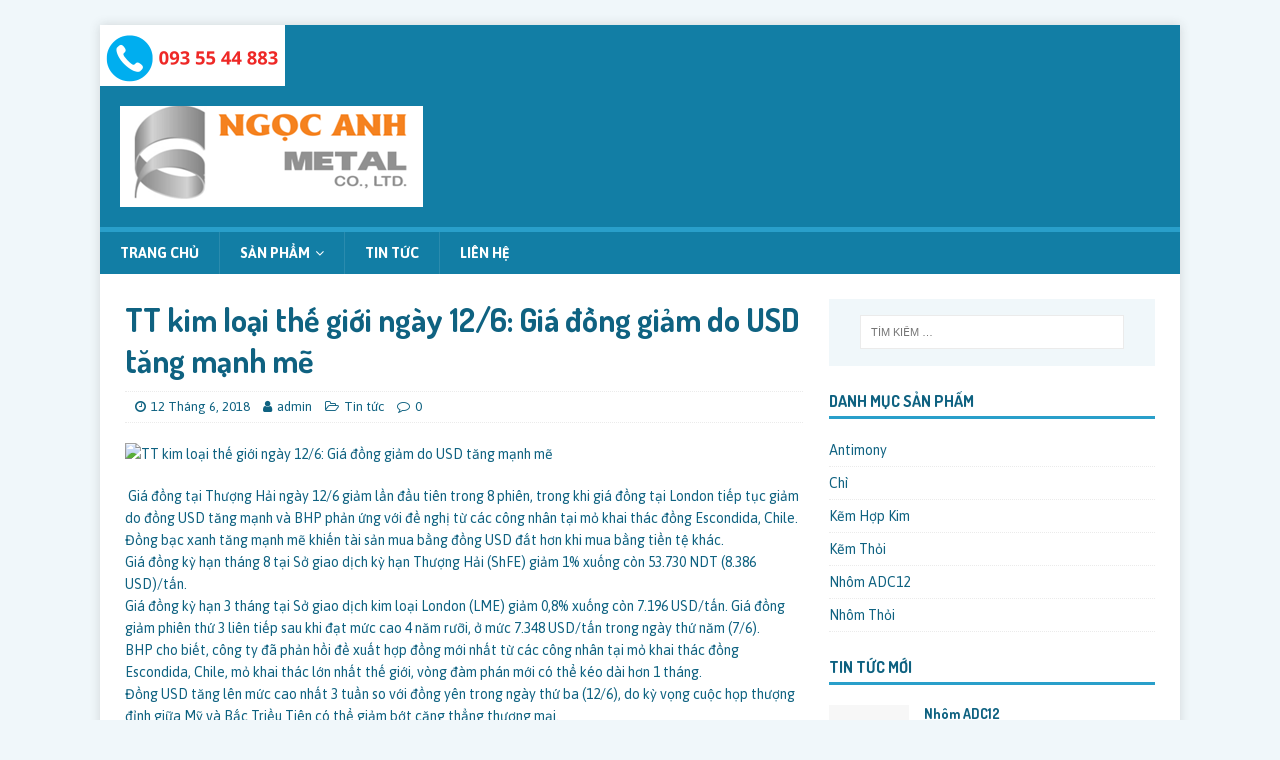

--- FILE ---
content_type: text/html; charset=UTF-8
request_url: https://ngocanhmetal.com/2018/06/12/tt-kim-loai-the-gioi-ngay-126-gia-dong-giam-do-usd-tang-manh-me/
body_size: 11382
content:
<!DOCTYPE html>
<html class="no-js" lang="vi" prefix="og: https://ogp.me/ns#">
<head>
<meta charset="UTF-8">
<meta name="viewport" content="width=device-width, initial-scale=1.0">
<link rel="profile" href="http://gmpg.org/xfn/11" />
	<style>img:is([sizes="auto" i], [sizes^="auto," i]) { contain-intrinsic-size: 3000px 1500px }</style>
	
<!-- Tối ưu hóa công cụ tìm kiếm bởi Rank Math PRO - https://rankmath.com/ -->
<title>TT kim loại thế giới ngày 12/6: Giá đồng giảm do USD tăng mạnh mẽ | Ngọc Anh Metal</title>
<meta name="robots" content="follow, index, max-snippet:-1, max-video-preview:-1, max-image-preview:large"/>
<link rel="canonical" href="https://ngocanhmetal.com/2018/06/12/tt-kim-loai-the-gioi-ngay-126-gia-dong-giam-do-usd-tang-manh-me/" />
<meta property="og:locale" content="vi_VN" />
<meta property="og:type" content="article" />
<meta property="og:title" content="TT kim loại thế giới ngày 12/6: Giá đồng giảm do USD tăng mạnh mẽ | Ngọc Anh Metal" />
<meta property="og:description" content=" Giá đồng tại Thượng Hải ngày 12/6 giảm lần đầu tiên trong 8 phiên, trong khi giá đồng tại London tiếp tục giảm do đồng &lt;a class=&quot;mh-excerpt-more&quot; href=&quot;https://ngocanhmetal.com/2018/06/12/tt-kim-loai-the-gioi-ngay-126-gia-dong-giam-do-usd-tang-manh-me/&quot; title=&quot;TT kim loại thế giới ngày 12/6: Giá đồng giảm do USD tăng mạnh mẽ&quot;&gt;[...]&lt;/a&gt;" />
<meta property="og:url" content="https://ngocanhmetal.com/2018/06/12/tt-kim-loai-the-gioi-ngay-126-gia-dong-giam-do-usd-tang-manh-me/" />
<meta property="og:site_name" content="Ngọc Anh Metal" />
<meta property="article:section" content="Tin tức" />
<meta property="article:published_time" content="2018-06-12T03:46:07+00:00" />
<meta name="twitter:card" content="summary_large_image" />
<meta name="twitter:title" content="TT kim loại thế giới ngày 12/6: Giá đồng giảm do USD tăng mạnh mẽ | Ngọc Anh Metal" />
<meta name="twitter:description" content=" Giá đồng tại Thượng Hải ngày 12/6 giảm lần đầu tiên trong 8 phiên, trong khi giá đồng tại London tiếp tục giảm do đồng &lt;a class=&quot;mh-excerpt-more&quot; href=&quot;https://ngocanhmetal.com/2018/06/12/tt-kim-loai-the-gioi-ngay-126-gia-dong-giam-do-usd-tang-manh-me/&quot; title=&quot;TT kim loại thế giới ngày 12/6: Giá đồng giảm do USD tăng mạnh mẽ&quot;&gt;[...]&lt;/a&gt;" />
<meta name="twitter:label1" content="Được viết bởi" />
<meta name="twitter:data1" content="admin" />
<meta name="twitter:label2" content="Thời gian để đọc" />
<meta name="twitter:data2" content="1 phút" />
<script type="application/ld+json" class="rank-math-schema-pro">{"@context":"https://schema.org","@graph":[{"@type":["Person","Organization"],"@id":"https://ngocanhmetal.com/#person","name":"Ng\u1ecdc Anh Metal","logo":{"@type":"ImageObject","@id":"https://ngocanhmetal.com/#logo","url":"http://ngocanhmetal.com/wp-content/uploads/2017/12/cropped-cropped-logo-ngoc-anh-metal.png","contentUrl":"http://ngocanhmetal.com/wp-content/uploads/2017/12/cropped-cropped-logo-ngoc-anh-metal.png","caption":"Ng\u1ecdc Anh Metal","inLanguage":"vi","width":"303","height":"101"},"image":{"@type":"ImageObject","@id":"https://ngocanhmetal.com/#logo","url":"http://ngocanhmetal.com/wp-content/uploads/2017/12/cropped-cropped-logo-ngoc-anh-metal.png","contentUrl":"http://ngocanhmetal.com/wp-content/uploads/2017/12/cropped-cropped-logo-ngoc-anh-metal.png","caption":"Ng\u1ecdc Anh Metal","inLanguage":"vi","width":"303","height":"101"}},{"@type":"WebSite","@id":"https://ngocanhmetal.com/#website","url":"https://ngocanhmetal.com","name":"Ng\u1ecdc Anh Metal","alternateName":"K\u1ebdm Th\u1ecfi - Ng\u1ecdc Anh Metal","publisher":{"@id":"https://ngocanhmetal.com/#person"},"inLanguage":"vi"},{"@type":"ImageObject","@id":"http://image.vinanet.vn/zoom/640/Uploaded/vulanh/2018_06_12/cu_SCRL.jpg","url":"http://image.vinanet.vn/zoom/640/Uploaded/vulanh/2018_06_12/cu_SCRL.jpg","width":"200","height":"200","inLanguage":"vi"},{"@type":"BreadcrumbList","@id":"https://ngocanhmetal.com/2018/06/12/tt-kim-loai-the-gioi-ngay-126-gia-dong-giam-do-usd-tang-manh-me/#breadcrumb","itemListElement":[{"@type":"ListItem","position":"1","item":{"@id":"https://ngocanhmetal.com","name":"Trang ch\u1ee7"}},{"@type":"ListItem","position":"2","item":{"@id":"https://ngocanhmetal.com/2018/06/12/tt-kim-loai-the-gioi-ngay-126-gia-dong-giam-do-usd-tang-manh-me/","name":"TT kim lo\u1ea1i th\u1ebf gi\u1edbi ng\u00e0y 12/6: Gi\u00e1 \u0111\u1ed3ng gi\u1ea3m do USD t\u0103ng m\u1ea1nh m\u1ebd"}}]},{"@type":"WebPage","@id":"https://ngocanhmetal.com/2018/06/12/tt-kim-loai-the-gioi-ngay-126-gia-dong-giam-do-usd-tang-manh-me/#webpage","url":"https://ngocanhmetal.com/2018/06/12/tt-kim-loai-the-gioi-ngay-126-gia-dong-giam-do-usd-tang-manh-me/","name":"TT kim lo\u1ea1i th\u1ebf gi\u1edbi ng\u00e0y 12/6: Gi\u00e1 \u0111\u1ed3ng gi\u1ea3m do USD t\u0103ng m\u1ea1nh m\u1ebd | Ng\u1ecdc Anh Metal","datePublished":"2018-06-12T03:46:07+00:00","dateModified":"2018-06-12T03:46:07+00:00","isPartOf":{"@id":"https://ngocanhmetal.com/#website"},"primaryImageOfPage":{"@id":"http://image.vinanet.vn/zoom/640/Uploaded/vulanh/2018_06_12/cu_SCRL.jpg"},"inLanguage":"vi","breadcrumb":{"@id":"https://ngocanhmetal.com/2018/06/12/tt-kim-loai-the-gioi-ngay-126-gia-dong-giam-do-usd-tang-manh-me/#breadcrumb"}},{"@type":"Person","@id":"https://ngocanhmetal.com/author/admin/","name":"admin","url":"https://ngocanhmetal.com/author/admin/","image":{"@type":"ImageObject","@id":"https://secure.gravatar.com/avatar/8f35e8bf1d36c7e4dcd1d7dc04932304?s=96&amp;d=mm&amp;r=g","url":"https://secure.gravatar.com/avatar/8f35e8bf1d36c7e4dcd1d7dc04932304?s=96&amp;d=mm&amp;r=g","caption":"admin","inLanguage":"vi"}},{"@type":"BlogPosting","headline":"TT kim lo\u1ea1i th\u1ebf gi\u1edbi ng\u00e0y 12/6: Gi\u00e1 \u0111\u1ed3ng gi\u1ea3m do USD t\u0103ng m\u1ea1nh m\u1ebd | Ng\u1ecdc Anh Metal","datePublished":"2018-06-12T03:46:07+00:00","dateModified":"2018-06-12T03:46:07+00:00","author":{"@id":"https://ngocanhmetal.com/author/admin/","name":"admin"},"publisher":{"@id":"https://ngocanhmetal.com/#person"},"description":" \u00a0Gi\u00e1 \u0111\u1ed3ng t\u1ea1i Th\u01b0\u1ee3ng H\u1ea3i ng\u00e0y 12/6 gi\u1ea3m l\u1ea7n \u0111\u1ea7u ti\u00ean trong 8 phi\u00ean, trong khi gi\u00e1 \u0111\u1ed3ng t\u1ea1i London ti\u1ebfp t\u1ee5c gi\u1ea3m do \u0111\u1ed3ng USD t\u0103ng m\u1ea1nh v\u00e0 BHP ph\u1ea3n \u1ee9ng v\u1edbi \u0111\u1ec1 ngh\u1ecb t\u1eeb c\u00e1c c\u00f4ng nh\u00e2n t\u1ea1i m\u1ecf khai th\u00e1c \u0111\u1ed3ng Escondida, Chile. \u0110\u1ed3ng b\u1ea1c xanh t\u0103ng m\u1ea1nh m\u1ebd khi\u1ebfn t\u00e0i s\u1ea3n mua b\u1eb1ng \u0111\u1ed3ng USD \u0111\u1eaft h\u01a1n khi mua b\u1eb1ng ti\u1ec1n t\u1ec7 kh\u00e1c.\nGi\u00e1 \u0111\u1ed3ng k\u1ef3 h\u1ea1n th\u00e1ng 8 t\u1ea1i S\u1edf giao d\u1ecbch k\u1ef3 h\u1ea1n Th\u01b0\u1ee3ng H\u1ea3i (ShFE) gi\u1ea3m 1% xu\u1ed1ng c\u00f2n 53.730 NDT (8.386 USD)/t\u1ea5n.\nGi\u00e1 \u0111\u1ed3ng k\u1ef3 h\u1ea1n 3 th\u00e1ng t\u1ea1i S\u1edf giao d\u1ecbch kim lo\u1ea1i London (LME) gi\u1ea3m 0,8% xu\u1ed1ng c\u00f2n 7.196 USD/t\u1ea5n. Gi\u00e1 \u0111\u1ed3ng gi\u1ea3m phi\u00ean th\u1ee9 3 li\u00ean ti\u1ebfp sau khi \u0111\u1ea1t m\u1ee9c cao 4 n\u0103m r\u01b0\u1ee1i, \u1edf m\u1ee9c 7.348 USD/t\u1ea5n trong ng\u00e0y th\u1ee9 n\u0103m (7/6).\nBHP cho bi\u1ebft, c\u00f4ng ty \u0111\u00e3 ph\u1ea3n h\u1ed3i \u0111\u1ec1 xu\u1ea5t h\u1ee3p \u0111\u1ed3ng m\u1edbi nh\u1ea5t t\u1eeb c\u00e1c c\u00f4ng nh\u00e2n t\u1ea1i m\u1ecf khai th\u00e1c \u0111\u1ed3ng Escondida, Chile, m\u1ecf khai th\u00e1c l\u1edbn nh\u1ea5t th\u1ebf gi\u1edbi, v\u00f2ng \u0111\u00e0m ph\u00e1n m\u1edbi c\u00f3 th\u1ec3 k\u00e9o d\u00e0i h\u01a1n 1 th\u00e1ng.\n\u0110\u1ed3ng USD t\u0103ng l\u00ean m\u1ee9c cao nh\u1ea5t 3 tu\u1ea7n so v\u1edbi \u0111\u1ed3ng y\u00ean trong ng\u00e0y th\u1ee9 ba (12/6), do k\u1ef3 v\u1ecdng cu\u1ed9c h\u1ecdp th\u01b0\u1ee3ng \u0111\u1ec9nh gi\u1eefa M\u1ef9 v\u00e0 B\u1eafc Tri\u1ec1u Ti\u00ean c\u00f3 th\u1ec3 gi\u1ea3m b\u1edbt c\u0103ng th\u1eb3ng th\u01b0\u01a1ng m\u1ea1i.\nT\u1ec9nh Quebec Canada s\u1ebd \u0111\u01b0\u1ee3c cung c\u1ea5p 100 tri\u1ec7u CAD (77 tri\u1ec7u USD) trong c\u00e1c kho\u1ea3n vay v\u00e0 b\u1ea3o l\u00e3nh c\u00e1c kho\u1ea3n vay \u0111\u1ed1i v\u1edbi c\u00e1c c\u00f4ng ty th\u00e9p v\u00e0 nh\u00f4m ch\u1ecbu \u1ea3nh h\u01b0\u1edfng b\u1edfi thu\u1ebf quan m\u1edbi \u0111\u00e2y c\u1ee7a M\u1ef9, S\u1edf kinh t\u1ebf c\u1ee7a t\u1ec9nh n\u00e0y cho bi\u1ebft.\nVale Brazil h\u00f4m th\u1ee9 hai (11/6) \u0111\u00e3 c\u00f4ng b\u1ed1 kho\u1ea3n \u0111\u1ea7u t\u01b0 690 tri\u1ec7u USD \u0111\u1ec3 m\u1edf r\u1ed9ng m\u1ecf khai th\u00e1c qu\u1eb7ng nickel t\u1ea1i Canada, th\u1ecfa thu\u1eadn s\u1ebd b\u00e1n qu\u1eb7ng cobalt ch\u01b0a khai th\u00e1c t\u1eeb V\u1ecbnh Voisey, do nhu c\u1ea7u th\u1ecb tr\u01b0\u1eddng xe \u0111i\u1ec7n gia t\u0103ng. \u0110\u1ed3ng USD t\u0103ng l\u00ean m\u1ee9c cao nh\u1ea5t 3 tu\u1ea7n trong ng\u00e0y th\u1ee9 ba (12/6), trong khi ch\u1ee9ng kho\u00e1n ch\u00e2u \u00c1 bi\u1ebfn \u0111\u1ed9ng th\u1eadn tr\u1ecdng, do c\u00e1c nh\u00e0 \u0111\u1ea7u t\u01b0 k\u1ef3 v\u1ecdng k\u1ebft qu\u1ea3 t\u00edch c\u1ef1c t\u1eeb cu\u1ed9c h\u1ecdp th\u01b0\u1ee3ng \u0111\u1ec9nh M\u1ef9 - Tri\u1ec1u Ti\u00ean, c\u00f3 th\u1ec3 k\u1ebft th\u00fac giai \u0111o\u1ea1n n\u1ed5i d\u1eady h\u1ea1t nh\u00e2n tr\u00ean b\u00e1n \u0111\u1ea3o Tri\u1ec1u Ti\u00ean.\nNgu\u1ed3n: VITIC/Reuters ","name":"TT kim lo\u1ea1i th\u1ebf gi\u1edbi ng\u00e0y 12/6: Gi\u00e1 \u0111\u1ed3ng gi\u1ea3m do USD t\u0103ng m\u1ea1nh m\u1ebd | Ng\u1ecdc Anh Metal","@id":"https://ngocanhmetal.com/2018/06/12/tt-kim-loai-the-gioi-ngay-126-gia-dong-giam-do-usd-tang-manh-me/#richSnippet","isPartOf":{"@id":"https://ngocanhmetal.com/2018/06/12/tt-kim-loai-the-gioi-ngay-126-gia-dong-giam-do-usd-tang-manh-me/#webpage"},"image":{"@id":"http://image.vinanet.vn/zoom/640/Uploaded/vulanh/2018_06_12/cu_SCRL.jpg"},"inLanguage":"vi","mainEntityOfPage":{"@id":"https://ngocanhmetal.com/2018/06/12/tt-kim-loai-the-gioi-ngay-126-gia-dong-giam-do-usd-tang-manh-me/#webpage"}}]}</script>
<!-- /Plugin SEO WordPress Rank Math -->

<link rel='dns-prefetch' href='//fonts.googleapis.com' />
<link rel="alternate" type="application/rss+xml" title="Dòng thông tin Ngọc Anh Metal &raquo;" href="https://ngocanhmetal.com/feed/" />
<link rel="alternate" type="application/rss+xml" title="Ngọc Anh Metal &raquo; Dòng bình luận" href="https://ngocanhmetal.com/comments/feed/" />
<script type="text/javascript">
/* <![CDATA[ */
window._wpemojiSettings = {"baseUrl":"https:\/\/s.w.org\/images\/core\/emoji\/15.0.3\/72x72\/","ext":".png","svgUrl":"https:\/\/s.w.org\/images\/core\/emoji\/15.0.3\/svg\/","svgExt":".svg","source":{"concatemoji":"https:\/\/ngocanhmetal.com\/wp-includes\/js\/wp-emoji-release.min.js?ver=6.7.4"}};
/*! This file is auto-generated */
!function(i,n){var o,s,e;function c(e){try{var t={supportTests:e,timestamp:(new Date).valueOf()};sessionStorage.setItem(o,JSON.stringify(t))}catch(e){}}function p(e,t,n){e.clearRect(0,0,e.canvas.width,e.canvas.height),e.fillText(t,0,0);var t=new Uint32Array(e.getImageData(0,0,e.canvas.width,e.canvas.height).data),r=(e.clearRect(0,0,e.canvas.width,e.canvas.height),e.fillText(n,0,0),new Uint32Array(e.getImageData(0,0,e.canvas.width,e.canvas.height).data));return t.every(function(e,t){return e===r[t]})}function u(e,t,n){switch(t){case"flag":return n(e,"\ud83c\udff3\ufe0f\u200d\u26a7\ufe0f","\ud83c\udff3\ufe0f\u200b\u26a7\ufe0f")?!1:!n(e,"\ud83c\uddfa\ud83c\uddf3","\ud83c\uddfa\u200b\ud83c\uddf3")&&!n(e,"\ud83c\udff4\udb40\udc67\udb40\udc62\udb40\udc65\udb40\udc6e\udb40\udc67\udb40\udc7f","\ud83c\udff4\u200b\udb40\udc67\u200b\udb40\udc62\u200b\udb40\udc65\u200b\udb40\udc6e\u200b\udb40\udc67\u200b\udb40\udc7f");case"emoji":return!n(e,"\ud83d\udc26\u200d\u2b1b","\ud83d\udc26\u200b\u2b1b")}return!1}function f(e,t,n){var r="undefined"!=typeof WorkerGlobalScope&&self instanceof WorkerGlobalScope?new OffscreenCanvas(300,150):i.createElement("canvas"),a=r.getContext("2d",{willReadFrequently:!0}),o=(a.textBaseline="top",a.font="600 32px Arial",{});return e.forEach(function(e){o[e]=t(a,e,n)}),o}function t(e){var t=i.createElement("script");t.src=e,t.defer=!0,i.head.appendChild(t)}"undefined"!=typeof Promise&&(o="wpEmojiSettingsSupports",s=["flag","emoji"],n.supports={everything:!0,everythingExceptFlag:!0},e=new Promise(function(e){i.addEventListener("DOMContentLoaded",e,{once:!0})}),new Promise(function(t){var n=function(){try{var e=JSON.parse(sessionStorage.getItem(o));if("object"==typeof e&&"number"==typeof e.timestamp&&(new Date).valueOf()<e.timestamp+604800&&"object"==typeof e.supportTests)return e.supportTests}catch(e){}return null}();if(!n){if("undefined"!=typeof Worker&&"undefined"!=typeof OffscreenCanvas&&"undefined"!=typeof URL&&URL.createObjectURL&&"undefined"!=typeof Blob)try{var e="postMessage("+f.toString()+"("+[JSON.stringify(s),u.toString(),p.toString()].join(",")+"));",r=new Blob([e],{type:"text/javascript"}),a=new Worker(URL.createObjectURL(r),{name:"wpTestEmojiSupports"});return void(a.onmessage=function(e){c(n=e.data),a.terminate(),t(n)})}catch(e){}c(n=f(s,u,p))}t(n)}).then(function(e){for(var t in e)n.supports[t]=e[t],n.supports.everything=n.supports.everything&&n.supports[t],"flag"!==t&&(n.supports.everythingExceptFlag=n.supports.everythingExceptFlag&&n.supports[t]);n.supports.everythingExceptFlag=n.supports.everythingExceptFlag&&!n.supports.flag,n.DOMReady=!1,n.readyCallback=function(){n.DOMReady=!0}}).then(function(){return e}).then(function(){var e;n.supports.everything||(n.readyCallback(),(e=n.source||{}).concatemoji?t(e.concatemoji):e.wpemoji&&e.twemoji&&(t(e.twemoji),t(e.wpemoji)))}))}((window,document),window._wpemojiSettings);
/* ]]> */
</script>
<style id='wp-emoji-styles-inline-css' type='text/css'>

	img.wp-smiley, img.emoji {
		display: inline !important;
		border: none !important;
		box-shadow: none !important;
		height: 1em !important;
		width: 1em !important;
		margin: 0 0.07em !important;
		vertical-align: -0.1em !important;
		background: none !important;
		padding: 0 !important;
	}
</style>
<link rel='stylesheet' id='wp-block-library-css' href='https://ngocanhmetal.com/wp-includes/css/dist/block-library/style.min.css?ver=6.7.4' type='text/css' media='all' />
<style id='rank-math-toc-block-style-inline-css' type='text/css'>
.wp-block-rank-math-toc-block nav ol{counter-reset:item}.wp-block-rank-math-toc-block nav ol li{display:block}.wp-block-rank-math-toc-block nav ol li:before{content:counters(item, ".") ". ";counter-increment:item}

</style>
<style id='rank-math-rich-snippet-style-inline-css' type='text/css'>
/*!
* Plugin:  Rank Math
* URL: https://rankmath.com/wordpress/plugin/seo-suite/
* Name:  rank-math-review-snippet.css
*/@-webkit-keyframes spin{0%{-webkit-transform:rotate(0deg)}100%{-webkit-transform:rotate(-360deg)}}@keyframes spin{0%{-webkit-transform:rotate(0deg)}100%{-webkit-transform:rotate(-360deg)}}@keyframes bounce{from{-webkit-transform:translateY(0px);transform:translateY(0px)}to{-webkit-transform:translateY(-5px);transform:translateY(-5px)}}@-webkit-keyframes bounce{from{-webkit-transform:translateY(0px);transform:translateY(0px)}to{-webkit-transform:translateY(-5px);transform:translateY(-5px)}}@-webkit-keyframes loading{0%{background-size:20% 50% ,20% 50% ,20% 50%}20%{background-size:20% 20% ,20% 50% ,20% 50%}40%{background-size:20% 100%,20% 20% ,20% 50%}60%{background-size:20% 50% ,20% 100%,20% 20%}80%{background-size:20% 50% ,20% 50% ,20% 100%}100%{background-size:20% 50% ,20% 50% ,20% 50%}}@keyframes loading{0%{background-size:20% 50% ,20% 50% ,20% 50%}20%{background-size:20% 20% ,20% 50% ,20% 50%}40%{background-size:20% 100%,20% 20% ,20% 50%}60%{background-size:20% 50% ,20% 100%,20% 20%}80%{background-size:20% 50% ,20% 50% ,20% 100%}100%{background-size:20% 50% ,20% 50% ,20% 50%}}:root{--rankmath-wp-adminbar-height: 0}#rank-math-rich-snippet-wrapper{overflow:hidden}#rank-math-rich-snippet-wrapper h5.rank-math-title{display:block;font-size:18px;line-height:1.4}#rank-math-rich-snippet-wrapper .rank-math-review-image{float:right;max-width:40%;margin-left:15px}#rank-math-rich-snippet-wrapper .rank-math-review-data{margin-bottom:15px}#rank-math-rich-snippet-wrapper .rank-math-total-wrapper{width:100%;padding:0 0 20px 0;float:left;clear:both;position:relative;-webkit-box-sizing:border-box;box-sizing:border-box}#rank-math-rich-snippet-wrapper .rank-math-total-wrapper .rank-math-total{border:0;display:block;margin:0;width:auto;float:left;text-align:left;padding:0;font-size:24px;line-height:1;font-weight:700;-webkit-box-sizing:border-box;box-sizing:border-box;overflow:hidden}#rank-math-rich-snippet-wrapper .rank-math-total-wrapper .rank-math-review-star{float:left;margin-left:15px;margin-top:5px;position:relative;z-index:99;line-height:1}#rank-math-rich-snippet-wrapper .rank-math-total-wrapper .rank-math-review-star .rank-math-review-result-wrapper{display:inline-block;white-space:nowrap;position:relative;color:#e7e7e7}#rank-math-rich-snippet-wrapper .rank-math-total-wrapper .rank-math-review-star .rank-math-review-result-wrapper .rank-math-review-result{position:absolute;top:0;left:0;overflow:hidden;white-space:nowrap;color:#ffbe01}#rank-math-rich-snippet-wrapper .rank-math-total-wrapper .rank-math-review-star .rank-math-review-result-wrapper i{font-size:18px;-webkit-text-stroke-width:1px;font-style:normal;padding:0 2px;line-height:inherit}#rank-math-rich-snippet-wrapper .rank-math-total-wrapper .rank-math-review-star .rank-math-review-result-wrapper i:before{content:"\2605"}body.rtl #rank-math-rich-snippet-wrapper .rank-math-review-image{float:left;margin-left:0;margin-right:15px}body.rtl #rank-math-rich-snippet-wrapper .rank-math-total-wrapper .rank-math-total{float:right}body.rtl #rank-math-rich-snippet-wrapper .rank-math-total-wrapper .rank-math-review-star{float:right;margin-left:0;margin-right:15px}body.rtl #rank-math-rich-snippet-wrapper .rank-math-total-wrapper .rank-math-review-star .rank-math-review-result{left:auto;right:0}@media screen and (max-width: 480px){#rank-math-rich-snippet-wrapper .rank-math-review-image{display:block;max-width:100%;width:100%;text-align:center;margin-right:0}#rank-math-rich-snippet-wrapper .rank-math-review-data{clear:both}}.clear{clear:both}

</style>
<style id='classic-theme-styles-inline-css' type='text/css'>
/*! This file is auto-generated */
.wp-block-button__link{color:#fff;background-color:#32373c;border-radius:9999px;box-shadow:none;text-decoration:none;padding:calc(.667em + 2px) calc(1.333em + 2px);font-size:1.125em}.wp-block-file__button{background:#32373c;color:#fff;text-decoration:none}
</style>
<style id='global-styles-inline-css' type='text/css'>
:root{--wp--preset--aspect-ratio--square: 1;--wp--preset--aspect-ratio--4-3: 4/3;--wp--preset--aspect-ratio--3-4: 3/4;--wp--preset--aspect-ratio--3-2: 3/2;--wp--preset--aspect-ratio--2-3: 2/3;--wp--preset--aspect-ratio--16-9: 16/9;--wp--preset--aspect-ratio--9-16: 9/16;--wp--preset--color--black: #000000;--wp--preset--color--cyan-bluish-gray: #abb8c3;--wp--preset--color--white: #ffffff;--wp--preset--color--pale-pink: #f78da7;--wp--preset--color--vivid-red: #cf2e2e;--wp--preset--color--luminous-vivid-orange: #ff6900;--wp--preset--color--luminous-vivid-amber: #fcb900;--wp--preset--color--light-green-cyan: #7bdcb5;--wp--preset--color--vivid-green-cyan: #00d084;--wp--preset--color--pale-cyan-blue: #8ed1fc;--wp--preset--color--vivid-cyan-blue: #0693e3;--wp--preset--color--vivid-purple: #9b51e0;--wp--preset--gradient--vivid-cyan-blue-to-vivid-purple: linear-gradient(135deg,rgba(6,147,227,1) 0%,rgb(155,81,224) 100%);--wp--preset--gradient--light-green-cyan-to-vivid-green-cyan: linear-gradient(135deg,rgb(122,220,180) 0%,rgb(0,208,130) 100%);--wp--preset--gradient--luminous-vivid-amber-to-luminous-vivid-orange: linear-gradient(135deg,rgba(252,185,0,1) 0%,rgba(255,105,0,1) 100%);--wp--preset--gradient--luminous-vivid-orange-to-vivid-red: linear-gradient(135deg,rgba(255,105,0,1) 0%,rgb(207,46,46) 100%);--wp--preset--gradient--very-light-gray-to-cyan-bluish-gray: linear-gradient(135deg,rgb(238,238,238) 0%,rgb(169,184,195) 100%);--wp--preset--gradient--cool-to-warm-spectrum: linear-gradient(135deg,rgb(74,234,220) 0%,rgb(151,120,209) 20%,rgb(207,42,186) 40%,rgb(238,44,130) 60%,rgb(251,105,98) 80%,rgb(254,248,76) 100%);--wp--preset--gradient--blush-light-purple: linear-gradient(135deg,rgb(255,206,236) 0%,rgb(152,150,240) 100%);--wp--preset--gradient--blush-bordeaux: linear-gradient(135deg,rgb(254,205,165) 0%,rgb(254,45,45) 50%,rgb(107,0,62) 100%);--wp--preset--gradient--luminous-dusk: linear-gradient(135deg,rgb(255,203,112) 0%,rgb(199,81,192) 50%,rgb(65,88,208) 100%);--wp--preset--gradient--pale-ocean: linear-gradient(135deg,rgb(255,245,203) 0%,rgb(182,227,212) 50%,rgb(51,167,181) 100%);--wp--preset--gradient--electric-grass: linear-gradient(135deg,rgb(202,248,128) 0%,rgb(113,206,126) 100%);--wp--preset--gradient--midnight: linear-gradient(135deg,rgb(2,3,129) 0%,rgb(40,116,252) 100%);--wp--preset--font-size--small: 13px;--wp--preset--font-size--medium: 20px;--wp--preset--font-size--large: 36px;--wp--preset--font-size--x-large: 42px;--wp--preset--spacing--20: 0.44rem;--wp--preset--spacing--30: 0.67rem;--wp--preset--spacing--40: 1rem;--wp--preset--spacing--50: 1.5rem;--wp--preset--spacing--60: 2.25rem;--wp--preset--spacing--70: 3.38rem;--wp--preset--spacing--80: 5.06rem;--wp--preset--shadow--natural: 6px 6px 9px rgba(0, 0, 0, 0.2);--wp--preset--shadow--deep: 12px 12px 50px rgba(0, 0, 0, 0.4);--wp--preset--shadow--sharp: 6px 6px 0px rgba(0, 0, 0, 0.2);--wp--preset--shadow--outlined: 6px 6px 0px -3px rgba(255, 255, 255, 1), 6px 6px rgba(0, 0, 0, 1);--wp--preset--shadow--crisp: 6px 6px 0px rgba(0, 0, 0, 1);}:where(.is-layout-flex){gap: 0.5em;}:where(.is-layout-grid){gap: 0.5em;}body .is-layout-flex{display: flex;}.is-layout-flex{flex-wrap: wrap;align-items: center;}.is-layout-flex > :is(*, div){margin: 0;}body .is-layout-grid{display: grid;}.is-layout-grid > :is(*, div){margin: 0;}:where(.wp-block-columns.is-layout-flex){gap: 2em;}:where(.wp-block-columns.is-layout-grid){gap: 2em;}:where(.wp-block-post-template.is-layout-flex){gap: 1.25em;}:where(.wp-block-post-template.is-layout-grid){gap: 1.25em;}.has-black-color{color: var(--wp--preset--color--black) !important;}.has-cyan-bluish-gray-color{color: var(--wp--preset--color--cyan-bluish-gray) !important;}.has-white-color{color: var(--wp--preset--color--white) !important;}.has-pale-pink-color{color: var(--wp--preset--color--pale-pink) !important;}.has-vivid-red-color{color: var(--wp--preset--color--vivid-red) !important;}.has-luminous-vivid-orange-color{color: var(--wp--preset--color--luminous-vivid-orange) !important;}.has-luminous-vivid-amber-color{color: var(--wp--preset--color--luminous-vivid-amber) !important;}.has-light-green-cyan-color{color: var(--wp--preset--color--light-green-cyan) !important;}.has-vivid-green-cyan-color{color: var(--wp--preset--color--vivid-green-cyan) !important;}.has-pale-cyan-blue-color{color: var(--wp--preset--color--pale-cyan-blue) !important;}.has-vivid-cyan-blue-color{color: var(--wp--preset--color--vivid-cyan-blue) !important;}.has-vivid-purple-color{color: var(--wp--preset--color--vivid-purple) !important;}.has-black-background-color{background-color: var(--wp--preset--color--black) !important;}.has-cyan-bluish-gray-background-color{background-color: var(--wp--preset--color--cyan-bluish-gray) !important;}.has-white-background-color{background-color: var(--wp--preset--color--white) !important;}.has-pale-pink-background-color{background-color: var(--wp--preset--color--pale-pink) !important;}.has-vivid-red-background-color{background-color: var(--wp--preset--color--vivid-red) !important;}.has-luminous-vivid-orange-background-color{background-color: var(--wp--preset--color--luminous-vivid-orange) !important;}.has-luminous-vivid-amber-background-color{background-color: var(--wp--preset--color--luminous-vivid-amber) !important;}.has-light-green-cyan-background-color{background-color: var(--wp--preset--color--light-green-cyan) !important;}.has-vivid-green-cyan-background-color{background-color: var(--wp--preset--color--vivid-green-cyan) !important;}.has-pale-cyan-blue-background-color{background-color: var(--wp--preset--color--pale-cyan-blue) !important;}.has-vivid-cyan-blue-background-color{background-color: var(--wp--preset--color--vivid-cyan-blue) !important;}.has-vivid-purple-background-color{background-color: var(--wp--preset--color--vivid-purple) !important;}.has-black-border-color{border-color: var(--wp--preset--color--black) !important;}.has-cyan-bluish-gray-border-color{border-color: var(--wp--preset--color--cyan-bluish-gray) !important;}.has-white-border-color{border-color: var(--wp--preset--color--white) !important;}.has-pale-pink-border-color{border-color: var(--wp--preset--color--pale-pink) !important;}.has-vivid-red-border-color{border-color: var(--wp--preset--color--vivid-red) !important;}.has-luminous-vivid-orange-border-color{border-color: var(--wp--preset--color--luminous-vivid-orange) !important;}.has-luminous-vivid-amber-border-color{border-color: var(--wp--preset--color--luminous-vivid-amber) !important;}.has-light-green-cyan-border-color{border-color: var(--wp--preset--color--light-green-cyan) !important;}.has-vivid-green-cyan-border-color{border-color: var(--wp--preset--color--vivid-green-cyan) !important;}.has-pale-cyan-blue-border-color{border-color: var(--wp--preset--color--pale-cyan-blue) !important;}.has-vivid-cyan-blue-border-color{border-color: var(--wp--preset--color--vivid-cyan-blue) !important;}.has-vivid-purple-border-color{border-color: var(--wp--preset--color--vivid-purple) !important;}.has-vivid-cyan-blue-to-vivid-purple-gradient-background{background: var(--wp--preset--gradient--vivid-cyan-blue-to-vivid-purple) !important;}.has-light-green-cyan-to-vivid-green-cyan-gradient-background{background: var(--wp--preset--gradient--light-green-cyan-to-vivid-green-cyan) !important;}.has-luminous-vivid-amber-to-luminous-vivid-orange-gradient-background{background: var(--wp--preset--gradient--luminous-vivid-amber-to-luminous-vivid-orange) !important;}.has-luminous-vivid-orange-to-vivid-red-gradient-background{background: var(--wp--preset--gradient--luminous-vivid-orange-to-vivid-red) !important;}.has-very-light-gray-to-cyan-bluish-gray-gradient-background{background: var(--wp--preset--gradient--very-light-gray-to-cyan-bluish-gray) !important;}.has-cool-to-warm-spectrum-gradient-background{background: var(--wp--preset--gradient--cool-to-warm-spectrum) !important;}.has-blush-light-purple-gradient-background{background: var(--wp--preset--gradient--blush-light-purple) !important;}.has-blush-bordeaux-gradient-background{background: var(--wp--preset--gradient--blush-bordeaux) !important;}.has-luminous-dusk-gradient-background{background: var(--wp--preset--gradient--luminous-dusk) !important;}.has-pale-ocean-gradient-background{background: var(--wp--preset--gradient--pale-ocean) !important;}.has-electric-grass-gradient-background{background: var(--wp--preset--gradient--electric-grass) !important;}.has-midnight-gradient-background{background: var(--wp--preset--gradient--midnight) !important;}.has-small-font-size{font-size: var(--wp--preset--font-size--small) !important;}.has-medium-font-size{font-size: var(--wp--preset--font-size--medium) !important;}.has-large-font-size{font-size: var(--wp--preset--font-size--large) !important;}.has-x-large-font-size{font-size: var(--wp--preset--font-size--x-large) !important;}
:where(.wp-block-post-template.is-layout-flex){gap: 1.25em;}:where(.wp-block-post-template.is-layout-grid){gap: 1.25em;}
:where(.wp-block-columns.is-layout-flex){gap: 2em;}:where(.wp-block-columns.is-layout-grid){gap: 2em;}
:root :where(.wp-block-pullquote){font-size: 1.5em;line-height: 1.6;}
</style>
<link rel='stylesheet' id='mh-magazine-lite-css' href='https://ngocanhmetal.com/wp-content/themes/mh-magazine-lite/style.css?ver=2.9.2' type='text/css' media='all' />
<link rel='stylesheet' id='mh-travelmag-css' href='https://ngocanhmetal.com/wp-content/themes/mh-travelmag/style.css?ver=1.1.3' type='text/css' media='all' />
<link rel='stylesheet' id='mh-font-awesome-css' href='https://ngocanhmetal.com/wp-content/themes/mh-magazine-lite/includes/font-awesome.min.css' type='text/css' media='all' />
<link rel='stylesheet' id='mh-travelmag-fonts-css' href='https://fonts.googleapis.com/css?family=Asap:400,400italic,700%7cDosis:300,400,600,700' type='text/css' media='all' />
<script type="text/javascript" src="https://ngocanhmetal.com/wp-includes/js/jquery/jquery.min.js?ver=3.7.1" id="jquery-core-js"></script>
<script type="text/javascript" src="https://ngocanhmetal.com/wp-includes/js/jquery/jquery-migrate.min.js?ver=3.4.1" id="jquery-migrate-js"></script>
<script type="text/javascript" src="https://ngocanhmetal.com/wp-content/themes/mh-magazine-lite/js/scripts.js?ver=2.9.2" id="mh-scripts-js"></script>
<link rel="https://api.w.org/" href="https://ngocanhmetal.com/wp-json/" /><link rel="alternate" title="JSON" type="application/json" href="https://ngocanhmetal.com/wp-json/wp/v2/posts/373" /><link rel="EditURI" type="application/rsd+xml" title="RSD" href="https://ngocanhmetal.com/xmlrpc.php?rsd" />
<meta name="generator" content="WordPress 6.7.4" />
<link rel='shortlink' href='https://ngocanhmetal.com/?p=373' />
<link rel="alternate" title="oNhúng (JSON)" type="application/json+oembed" href="https://ngocanhmetal.com/wp-json/oembed/1.0/embed?url=https%3A%2F%2Fngocanhmetal.com%2F2018%2F06%2F12%2Ftt-kim-loai-the-gioi-ngay-126-gia-dong-giam-do-usd-tang-manh-me%2F" />
<link rel="alternate" title="oNhúng (XML)" type="text/xml+oembed" href="https://ngocanhmetal.com/wp-json/oembed/1.0/embed?url=https%3A%2F%2Fngocanhmetal.com%2F2018%2F06%2F12%2Ftt-kim-loai-the-gioi-ngay-126-gia-dong-giam-do-usd-tang-manh-me%2F&#038;format=xml" />
<!--[if lt IE 9]>
<script src="https://ngocanhmetal.com/wp-content/themes/mh-magazine-lite/js/css3-mediaqueries.js"></script>
<![endif]-->
</head>
<body id="mh-mobile" class="post-template-default single single-post postid-373 single-format-standard wp-custom-logo mh-right-sb" itemscope="itemscope" itemtype="https://schema.org/WebPage">
<div class="mh-container mh-container-outer">
<div class="mh-header-mobile-nav mh-clearfix"></div>
<header class="mh-header" itemscope="itemscope" itemtype="https://schema.org/WPHeader">
	<div class="mh-container mh-container-inner mh-row mh-clearfix">
		<div class="mh-custom-header mh-clearfix">
<a class="mh-header-image-link" href="https://ngocanhmetal.com/" title="Ngọc Anh Metal" rel="home">
<img class="mh-header-image" src="https://ngocanhmetal.com/wp-content/uploads/2025/01/cropped-Them-tieu-de.png" height="61" width="185" alt="Ngọc Anh Metal" />
</a>
<div class="mh-site-identity">
<div class="mh-site-logo" role="banner" itemscope="itemscope" itemtype="https://schema.org/Brand">
<a href="https://ngocanhmetal.com/" class="custom-logo-link" rel="home"><img width="303" height="101" src="https://ngocanhmetal.com/wp-content/uploads/2017/12/cropped-cropped-logo-ngoc-anh-metal.png" class="custom-logo" alt="Ngọc Anh Metal" decoding="async" srcset="https://ngocanhmetal.com/wp-content/uploads/2017/12/cropped-cropped-logo-ngoc-anh-metal.png 303w, https://ngocanhmetal.com/wp-content/uploads/2017/12/cropped-cropped-logo-ngoc-anh-metal-300x100.png 300w" sizes="(max-width: 303px) 100vw, 303px" /></a></div>
</div>
</div>
	</div>
	<div class="mh-main-nav-wrap">
		<nav class="mh-navigation mh-main-nav mh-container mh-container-inner mh-clearfix" itemscope="itemscope" itemtype="https://schema.org/SiteNavigationElement">
			<div class="menu-top-menu-container"><ul id="menu-top-menu" class="menu"><li id="menu-item-8" class="menu-item menu-item-type-custom menu-item-object-custom menu-item-home menu-item-8"><a href="http://ngocanhmetal.com/">Trang chủ</a></li>
<li id="menu-item-12" class="menu-item menu-item-type-taxonomy menu-item-object-category menu-item-has-children menu-item-12"><a href="https://ngocanhmetal.com/category/san-pham/">Sản phẩm</a>
<ul class="sub-menu">
	<li id="menu-item-102" class="menu-item menu-item-type-post_type menu-item-object-page menu-item-102"><a href="https://ngocanhmetal.com/kem-thoi/">Kẽm Thỏi</a></li>
	<li id="menu-item-101" class="menu-item menu-item-type-post_type menu-item-object-page menu-item-101"><a href="https://ngocanhmetal.com/kem-hop-kim/">Kẽm Hợp Kim</a></li>
	<li id="menu-item-99" class="menu-item menu-item-type-post_type menu-item-object-page menu-item-99"><a href="https://ngocanhmetal.com/nhom-thoi/">Nhôm Thỏi</a></li>
	<li id="menu-item-97" class="menu-item menu-item-type-post_type menu-item-object-page menu-item-97"><a href="https://ngocanhmetal.com/antimony/">Antimony</a></li>
	<li id="menu-item-100" class="menu-item menu-item-type-post_type menu-item-object-page menu-item-100"><a href="https://ngocanhmetal.com/chi/">Chì</a></li>
	<li id="menu-item-727" class="menu-item menu-item-type-post_type menu-item-object-page menu-item-727"><a href="https://ngocanhmetal.com/nhom-adc12/">Nhôm ADC12</a></li>
</ul>
</li>
<li id="menu-item-13" class="menu-item menu-item-type-taxonomy menu-item-object-category current-post-ancestor current-menu-parent current-post-parent menu-item-13"><a href="https://ngocanhmetal.com/category/tin-tuc/">Tin tức</a></li>
<li id="menu-item-10" class="menu-item menu-item-type-post_type menu-item-object-page menu-item-10"><a href="https://ngocanhmetal.com/lien-he/">Liên hệ</a></li>
</ul></div>		</nav>
	</div>
</header><div class="mh-wrapper mh-clearfix">
	<div id="main-content" class="mh-content" role="main" itemprop="mainContentOfPage"><article id="post-373" class="post-373 post type-post status-publish format-standard hentry category-tin-tuc">
	<header class="entry-header mh-clearfix"><h1 class="entry-title">TT kim loại thế giới ngày 12/6: Giá đồng giảm do USD tăng mạnh mẽ</h1><p class="mh-meta entry-meta">
<span class="entry-meta-date updated"><i class="fa fa-clock-o"></i><a href="https://ngocanhmetal.com/2018/06/">12 Tháng 6, 2018</a></span>
<span class="entry-meta-author author vcard"><i class="fa fa-user"></i><a class="fn" href="https://ngocanhmetal.com/author/admin/">admin</a></span>
<span class="entry-meta-categories"><i class="fa fa-folder-open-o"></i><a href="https://ngocanhmetal.com/category/tin-tuc/" rel="category tag">Tin tức</a></span>
<span class="entry-meta-comments"><i class="fa fa-comment-o"></i><a class="mh-comment-scroll" href="https://ngocanhmetal.com/2018/06/12/tt-kim-loai-the-gioi-ngay-126-gia-dong-giam-do-usd-tang-manh-me/#mh-comments">0</a></span>
</p>
	</header>
		<div class="entry-content mh-clearfix"><div class="article-header">
<p class="thumb"><img decoding="async" src="http://image.vinanet.vn/zoom/640/Uploaded/vulanh/2018_06_12/cu_SCRL.jpg" alt="TT kim loại thế giới ngày 12/6: Giá đồng giảm do USD tăng mạnh mẽ" width="480" /></p>
<div class="summary">
<div> Giá đồng tại Thượng Hải ngày 12/6 giảm lần đầu tiên trong 8 phiên, trong khi giá đồng tại London tiếp tục giảm do đồng USD tăng mạnh và BHP phản ứng với đề nghị từ các công nhân tại mỏ khai thác đồng Escondida, Chile.</div>
</div>
</div>
<div class="article-body">
<div id="abody">
<div>Đồng bạc xanh tăng mạnh mẽ khiến tài sản mua bằng đồng USD đắt hơn khi mua bằng tiền tệ khác.</div>
<div>Giá đồng kỳ hạn tháng 8 tại Sở giao dịch kỳ hạn Thượng Hải (ShFE) giảm 1% xuống còn 53.730 NDT (8.386 USD)/tấn.</div>
<div>Giá đồng kỳ hạn 3 tháng tại Sở giao dịch kim loại London (LME) giảm 0,8% xuống còn 7.196 USD/tấn. Giá đồng giảm phiên thứ 3 liên tiếp sau khi đạt mức cao 4 năm rưỡi, ở mức 7.348 USD/tấn trong ngày thứ năm (7/6).</div>
<div>BHP cho biết, công ty đã phản hồi đề xuất hợp đồng mới nhất từ các công nhân tại mỏ khai thác đồng Escondida, Chile, mỏ khai thác lớn nhất thế giới, vòng đàm phán mới có thể kéo dài hơn 1 tháng.</div>
<div>Đồng USD tăng lên mức cao nhất 3 tuần so với đồng yên trong ngày thứ ba (12/6), do kỳ vọng cuộc họp thượng đỉnh giữa Mỹ và Bắc Triều Tiên có thể giảm bớt căng thẳng thương mại.</div>
<div>Tỉnh Quebec Canada sẽ được cung cấp 100 triệu CAD (77 triệu USD) trong các khoản vay và bảo lãnh các khoản vay đối với các công ty thép và nhôm chịu ảnh hưởng bởi thuế quan mới đây của Mỹ, Sở kinh tế của tỉnh này cho biết.</div>
<div>Vale Brazil hôm thứ hai (11/6) đã công bố khoản đầu tư 690 triệu USD để mở rộng mỏ khai thác quặng nickel tại Canada, thỏa thuận sẽ bán quặng cobalt chưa khai thác từ Vịnh Voisey, do nhu cầu thị trường xe điện gia tăng.</div>
<div id="abd_vidinpage"></div>
<div>Đồng USD tăng lên mức cao nhất 3 tuần trong ngày thứ ba (12/6), trong khi chứng khoán châu Á biến động thận trọng, do các nhà đầu tư kỳ vọng kết quả tích cực từ cuộc họp thượng đỉnh Mỹ &#8211; Triều Tiên, có thể kết thúc giai đoạn nổi dậy hạt nhân trên bán đảo Triều Tiên.</div>
<div><em>Nguồn: VITIC/Reuters</em></div>
</div>
</div>
	</div></article><nav class="mh-post-nav mh-row mh-clearfix" itemscope="itemscope" itemtype="https://schema.org/SiteNavigationElement">
<div class="mh-col-1-2 mh-post-nav-item mh-post-nav-prev">
<a href="https://ngocanhmetal.com/2018/06/11/tt-kim-loai-the-gioi-ngay-116-gia-bien-dong-trai-chieu-sau-cang-thang-thuong-mai-g7/" rel="prev"><span>Trước đó</span><p>TT kim loại thế giới ngày 11/6: Giá biến động trái chiều sau căng thẳng thương mại G7</p></a></div>
<div class="mh-col-1-2 mh-post-nav-item mh-post-nav-next">
<a href="https://ngocanhmetal.com/2018/06/13/tt-kim-loai-the-gioi-ngay-136-gia-giam-truoc-cuoc-hop-cua-fed/" rel="next"><span>Tiếp theo</span><p>TT kim loại thế giới ngày 13/6: Giá giảm trước cuộc họp của Fed</p></a></div>
</nav>
	</div>
	<aside class="mh-widget-col-1 mh-sidebar" itemscope="itemscope" itemtype="https://schema.org/WPSideBar"><div id="search-2" class="mh-widget widget_search"><form role="search" method="get" class="search-form" action="https://ngocanhmetal.com/">
				<label>
					<span class="screen-reader-text">Tìm kiếm cho:</span>
					<input type="search" class="search-field" placeholder="Tìm kiếm &hellip;" value="" name="s" />
				</label>
				<input type="submit" class="search-submit" value="Tìm kiếm" />
			</form></div><div id="pages-2" class="mh-widget widget_pages"><h4 class="mh-widget-title"><span class="mh-widget-title-inner">Danh Mục Sản Phẩm</span></h4>
			<ul>
				<li class="page_item page-item-93"><a href="https://ngocanhmetal.com/antimony/">Antimony</a></li>
<li class="page_item page-item-85"><a href="https://ngocanhmetal.com/chi/">Chì</a></li>
<li class="page_item page-item-80"><a href="https://ngocanhmetal.com/kem-hop-kim/">Kẽm Hợp Kim</a></li>
<li class="page_item page-item-72"><a href="https://ngocanhmetal.com/kem-thoi/">Kẽm Thỏi</a></li>
<li class="page_item page-item-717"><a href="https://ngocanhmetal.com/nhom-adc12/">Nhôm ADC12</a></li>
<li class="page_item page-item-91"><a href="https://ngocanhmetal.com/nhom-thoi/">Nhôm Thỏi</a></li>
			</ul>

			</div><div id="mh_custom_posts-2" class="mh-widget mh_custom_posts"><h4 class="mh-widget-title"><span class="mh-widget-title-inner">Tin Tức Mới</span></h4>			<ul class="mh-custom-posts-widget mh-clearfix">					<li class="post-714 mh-custom-posts-item mh-custom-posts-small mh-clearfix">
						<figure class="mh-custom-posts-thumb">
							<a href="https://ngocanhmetal.com/2026/01/21/nhom-adc12/" title="Nhôm ADC12"><img class="mh-image-placeholder" src="https://ngocanhmetal.com/wp-content/themes/mh-magazine-lite/images/placeholder-small.png" alt="Không có ảnh" />							</a>
						</figure>
						<div class="mh-custom-posts-header">
							<p class="mh-custom-posts-small-title">
								<a href="https://ngocanhmetal.com/2026/01/21/nhom-adc12/" title="Nhôm ADC12">
									Nhôm ADC12								</a>
							</p>
							<div class="mh-meta mh-custom-posts-meta">
								<span class="mh-meta-date updated"><i class="fa fa-clock-o"></i>21 Tháng 1, 2026</span>
<span class="mh-meta-comments"><i class="fa fa-comment-o"></i><a class="mh-comment-count-link" href="https://ngocanhmetal.com/2026/01/21/nhom-adc12/#mh-comments">0</a></span>
							</div>
						</div>
					</li>					<li class="post-656 mh-custom-posts-item mh-custom-posts-small mh-clearfix">
						<figure class="mh-custom-posts-thumb">
							<a href="https://ngocanhmetal.com/2024/04/12/ban-tin-kem-ngay-12-04-2024/" title="Bản tin Kẽm ngày 12/04/2024"><img class="mh-image-placeholder" src="https://ngocanhmetal.com/wp-content/themes/mh-magazine-lite/images/placeholder-small.png" alt="Không có ảnh" />							</a>
						</figure>
						<div class="mh-custom-posts-header">
							<p class="mh-custom-posts-small-title">
								<a href="https://ngocanhmetal.com/2024/04/12/ban-tin-kem-ngay-12-04-2024/" title="Bản tin Kẽm ngày 12/04/2024">
									Bản tin Kẽm ngày 12/04/2024								</a>
							</p>
							<div class="mh-meta mh-custom-posts-meta">
								<span class="mh-meta-date updated"><i class="fa fa-clock-o"></i>12 Tháng 4, 2024</span>
<span class="mh-meta-comments"><i class="fa fa-comment-o"></i><a class="mh-comment-count-link" href="https://ngocanhmetal.com/2024/04/12/ban-tin-kem-ngay-12-04-2024/#mh-comments">0</a></span>
							</div>
						</div>
					</li>					<li class="post-654 mh-custom-posts-item mh-custom-posts-small mh-clearfix">
						<figure class="mh-custom-posts-thumb">
							<a href="https://ngocanhmetal.com/2024/04/11/ban-tin-kem-ngay-11-04-2024/" title="Bản tin Kẽm ngày 11/04/2024"><img class="mh-image-placeholder" src="https://ngocanhmetal.com/wp-content/themes/mh-magazine-lite/images/placeholder-small.png" alt="Không có ảnh" />							</a>
						</figure>
						<div class="mh-custom-posts-header">
							<p class="mh-custom-posts-small-title">
								<a href="https://ngocanhmetal.com/2024/04/11/ban-tin-kem-ngay-11-04-2024/" title="Bản tin Kẽm ngày 11/04/2024">
									Bản tin Kẽm ngày 11/04/2024								</a>
							</p>
							<div class="mh-meta mh-custom-posts-meta">
								<span class="mh-meta-date updated"><i class="fa fa-clock-o"></i>11 Tháng 4, 2024</span>
<span class="mh-meta-comments"><i class="fa fa-comment-o"></i><a class="mh-comment-count-link" href="https://ngocanhmetal.com/2024/04/11/ban-tin-kem-ngay-11-04-2024/#mh-comments">0</a></span>
							</div>
						</div>
					</li>					<li class="post-652 mh-custom-posts-item mh-custom-posts-small mh-clearfix">
						<figure class="mh-custom-posts-thumb">
							<a href="https://ngocanhmetal.com/2024/04/10/ban-tin-kem-ngay-10-04-2024/" title="Bản tin Kẽm ngày 10/04/2024"><img class="mh-image-placeholder" src="https://ngocanhmetal.com/wp-content/themes/mh-magazine-lite/images/placeholder-small.png" alt="Không có ảnh" />							</a>
						</figure>
						<div class="mh-custom-posts-header">
							<p class="mh-custom-posts-small-title">
								<a href="https://ngocanhmetal.com/2024/04/10/ban-tin-kem-ngay-10-04-2024/" title="Bản tin Kẽm ngày 10/04/2024">
									Bản tin Kẽm ngày 10/04/2024								</a>
							</p>
							<div class="mh-meta mh-custom-posts-meta">
								<span class="mh-meta-date updated"><i class="fa fa-clock-o"></i>10 Tháng 4, 2024</span>
<span class="mh-meta-comments"><i class="fa fa-comment-o"></i><a class="mh-comment-count-link" href="https://ngocanhmetal.com/2024/04/10/ban-tin-kem-ngay-10-04-2024/#mh-comments">0</a></span>
							</div>
						</div>
					</li>					<li class="post-647 mh-custom-posts-item mh-custom-posts-small mh-clearfix">
						<figure class="mh-custom-posts-thumb">
							<a href="https://ngocanhmetal.com/2024/04/09/ban-tin-kem-ngay-09-04-2024/" title="Bản tin Kẽm ngày 09/04/2024"><img class="mh-image-placeholder" src="https://ngocanhmetal.com/wp-content/themes/mh-magazine-lite/images/placeholder-small.png" alt="Không có ảnh" />							</a>
						</figure>
						<div class="mh-custom-posts-header">
							<p class="mh-custom-posts-small-title">
								<a href="https://ngocanhmetal.com/2024/04/09/ban-tin-kem-ngay-09-04-2024/" title="Bản tin Kẽm ngày 09/04/2024">
									Bản tin Kẽm ngày 09/04/2024								</a>
							</p>
							<div class="mh-meta mh-custom-posts-meta">
								<span class="mh-meta-date updated"><i class="fa fa-clock-o"></i>9 Tháng 4, 2024</span>
<span class="mh-meta-comments"><i class="fa fa-comment-o"></i><a class="mh-comment-count-link" href="https://ngocanhmetal.com/2024/04/09/ban-tin-kem-ngay-09-04-2024/#mh-comments">0</a></span>
							</div>
						</div>
					</li>        	</ul></div><div id="media_image-2" class="mh-widget widget_media_image"><h4 class="mh-widget-title"><span class="mh-widget-title-inner">Sàn giao dịch kim loại</span></h4><a href="http://www.lme.com"><img width="200" height="200" src="https://ngocanhmetal.com/wp-content/uploads/2017/12/lme.png" class="image wp-image-41  attachment-full size-full" alt="" style="max-width: 100%; height: auto;" decoding="async" loading="lazy" srcset="https://ngocanhmetal.com/wp-content/uploads/2017/12/lme.png 200w, https://ngocanhmetal.com/wp-content/uploads/2017/12/lme-150x150.png 150w" sizes="auto, (max-width: 200px) 100vw, 200px" /></a></div></aside></div>
<footer class="mh-footer" itemscope="itemscope" itemtype="https://schema.org/WPFooter">
<div class="mh-container mh-container-inner mh-footer-widgets mh-row mh-clearfix">
<div class="mh-col-1-3 mh-widget-col-1 mh-footer-3-cols  mh-footer-area mh-footer-1">
<div id="text-3" class="mh-footer-widget widget_text"><h6 class="mh-widget-title mh-footer-widget-title"><span class="mh-widget-title-inner mh-footer-widget-title-inner">Về chúng tôi</span></h6>			<div class="textwidget"><p><strong>Công ty TNHH Xuất Nhập Khẩu</strong><strong> Kim Loại Ngọc Anh</strong> là nhà cung cấp hàng đầu tại Việt Nam về các sản phẩm kim loại màu. Luôn tuân thủ chính sách cung cấp sản phẩm chất lượng và ổn định nhất trên thị trường, chủng loại đa dạng, cộng với kinh nghiệm và uy tín cao trong suốt quá trình hoạt động</p>
</div>
		</div></div>
<div class="mh-col-1-3 mh-widget-col-1 mh-footer-3-cols  mh-footer-area mh-footer-2">
<div id="text-2" class="mh-footer-widget widget_text"><h6 class="mh-widget-title mh-footer-widget-title"><span class="mh-widget-title-inner mh-footer-widget-title-inner">Ngọc Anh Metal</span></h6>			<div class="textwidget"><p>CÔNG TY TNHH XNK KIM LOẠI NGỌC ANH<br />
Địa chỉ: 33 Đường 13B, Phường An Lạc , TP HCM<br />
Phone: 093 55 44 883</p>
</div>
		</div></div>
<div class="mh-col-1-3 mh-widget-col-1 mh-footer-3-cols  mh-footer-area mh-footer-3">
<div id="custom_html-2" class="widget_text mh-footer-widget widget_custom_html"><h6 class="mh-widget-title mh-footer-widget-title"><span class="mh-widget-title-inner mh-footer-widget-title-inner">Bản đồ đường đi</span></h6><div class="textwidget custom-html-widget"><div class="mapouter"><div class="gmap_canvas"><iframe src="https://www.google.com/maps/embed?pb=!1m18!1m12!1m3!1d2899.061976201088!2d106.60779677341134!3d10.745391089401487!2m3!1f0!2f0!3f0!3m2!1i1024!2i768!4f13.1!3m3!1m2!1s0x31752d48c528dcf9%3A0x17afb68c165a8368!2zQ8O0bmcgdHkgWE5LIEtpbSBMb-G6oWkgTmfhu41jIEFuaA!5e1!3m2!1sen!2s!4v1739856316119!5m2!1sen!2s" width="600" height="450" style="border:0;" allowfullscreen="" loading="lazy" referrerpolicy="no-referrer-when-downgrade"></iframe></div></div></div>
</div>
</footer>
<div class="mh-copyright-wrap">
	<div class="mh-container mh-container-inner mh-clearfix">
		<p class="mh-copyright">Bản quyền &copy; 2026 | Theme WordPress viết bởi <a href="https://mhthemes.com/themes/mh-magazine/?utm_source=customer&#038;utm_medium=link&#038;utm_campaign=MH+Magazine+Lite" rel="nofollow">MH Themes</a></p>
	</div>
</div>
</div><!-- .mh-container-outer -->
</body>
</html>